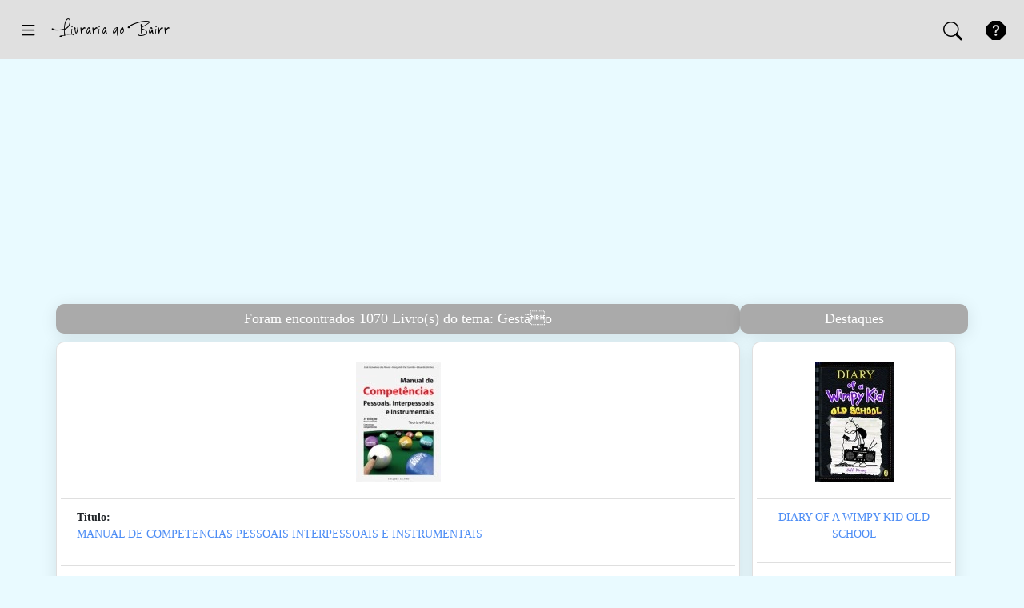

--- FILE ---
content_type: text/html; charset=UTF-8
request_url: https://www.livrariadobairro.pt/livros/temas/gesto/1/5
body_size: 6545
content:
<!DOCTYPE html>
<html lang="pt">
<head>
    <!-- Matomo -->
<script type="text/javascript">
    var _paq = window._paq = window._paq || [];
    /* tracker methods like "setCustomDimension" should be called before "trackPageView" */
    _paq.push(["setCookieDomain", "*.www.livrariadobairro.pt"]);
    _paq.push(['trackPageView']);
    _paq.push(['enableLinkTracking']);
    (function() {
        var u="https://piwik.domainpt.com/";
        _paq.push(['setTrackerUrl', u+'matomo.php']);
        _paq.push(['setSiteId', '10']);
        var d=document, g=d.createElement('script'), s=d.getElementsByTagName('script')[0];
        g.type='text/javascript'; g.async=true; g.src=u+'matomo.js'; s.parentNode.insertBefore(g,s);
    })();
</script>
<noscript><p><img src="https://piwik.domainpt.com/matomo.php?idsite=10&amp;rec=1" style="border:0;" alt="" /></p></noscript>
<!-- End Matomo Code -->
<!-- Google tag (gtag.js) -->
<script async src="https://www.googletagmanager.com/gtag/js?id=G-7FZ702MJZ9"></script>
<script>
  window.dataLayer = window.dataLayer || [];
  function gtag(){dataLayer.push(arguments);}
  gtag('js', new Date());

  gtag('config', 'G-7FZ702MJZ9');
</script><script data-ad-client="ca-pub-7507243464541909" async src="https://pagead2.googlesyndication.com/pagead/js/adsbygoogle.js"></script>    <meta charset="utf-8">
    <meta http-equiv="X-UA-Compatible" content="IE=edge" />
    <meta name="viewport" content="width=device-width, initial-scale=1.0, shrink-to-fit=no">
    <title>Livraria do Bairro - Livros Tema: Gestão - Pagina 1</title>
    <meta http-equiv="Content-Type" content="text/html; charset=utf-8">

    <!-- Facebook OpenGraph -->
    <meta property="og:title" content="Livraria do Bairro - Livros Tema: Gestão - Pagina 1" />
    <meta property="og:type" content="website" />
    <meta property="og:locale" content="pt_PT" />
    <meta property="og:url" content="https://www.livrariadobairro.pt/livros/temas/gesto/1/5" />
    <meta property="og:image" content="https://www.livrariadobairro.pt/images/logotipo.png" />
    <meta property="og:site_name" content="Livraria do Bairro" />
    <meta property="fb:admins" content="Livraria do Bairro" />
    <meta property="og:description" content="Livros publicados de Gestão" />

    <meta name="description" content="Livros publicados de Gestão" />
    <meta name="keywords" content="livraria, livrarias, livro, livros, editora, editoras, autor, autores, publicacoes, escolares" />
    <meta name="copyright" content="Livraria do Bairro - 2020" />
    <meta name="author" content="Livraria do Bairro" />
    <meta name="distribution" content="Global" />
    <meta name="rating" content="General" />
    <meta name="revisit-after" content="3 Day" />
    <meta name="robots" content="index, follow" />
        <link rel="icon" type="image/x-icon" href="https://www.livrariadobairro.pt/favicon.ico" />
    <link rel="apple-touch-icon" href="https://www.livrariadobairro.pt/templates/images/apple-touch-icon.png" />
    <link rel="apple-touch-icon-precomposed" href="https://www.livrariadobairro.pt/templates/images/apple-touch-icon.png" />
    <link href="https://www.livrariadobairro.pt/rss.xml" rel="alternate" type="application/rss+xml" />
    <link rel="canonical" href="https://www.livrariadobairro.pt/livros/temas/gesto/1/5" />

    <!--  <link rel="stylesheet" href="https://fonts.googleapis.com/css2?family=Srisakdi:wght@700&display=swap" media="print" onload="this.media='all'"> -->
    <link rel="stylesheet" href="https://www.livrariadobairro.pt/templates/css/bootstrap.min.css" type="text/css">
    <link rel="stylesheet" href="https://www.livrariadobairro.pt/templates/css/bootstrap-icons.css" type="text/css" media="print" onload="this.media='all'">
    <link rel="stylesheet" href="https://www.livrariadobairro.pt/templates/css/jquery-ui.min.css" type="text/css" media="print" onload="this.media='all'">
    <link rel="stylesheet" href="https://www.livrariadobairro.pt/templates/css/template.css" type="text/css">
</head>
<body>
    <!-- Dark overlay -->
    <div class="overlay"></div>

    <div id="wrapper" class="">
        <div id="sidebar-wrapper">
            <ul class="sidebar-nav">
                <li>
                    <a href="https://www.livrariadobairro.pt/">Inicio</a>
                </li>
                <li>
                    <a href="https://www.livrariadobairro.pt/sugestoes">Sugest&otilde;es</a>
                </li>
                <li>
                    <a href="https://www.livrariadobairro.pt/novidades">Novidades</a>
                </li>
                <li>
                    <a href="https://www.livrariadobairro.pt/promocoes">Promo&ccedil;&otilde;es</a>
                </li>
                <li>
                    <a href="https://www.livrariadobairro.pt/contactos">Contactos</a>
                </li>
                                                    <li>
                        <a href="https://www.livrariadobairro.pt/sessao/iniciar">Iniciar Sess&atilde;o</a>
                    </li>
                            </ul>
        </div>
    </div>

    <div class="container-fluid">

        <div id="page-header" class="row fixed-top">
            <div class="col">
                <a class="btn btn-link" role="button" id="menu-toggle" href="#menu-toggle"><i class="bi bi-list" style="font-size:24px;color:black"></i></a>
                <!-- <a href="https://www.livrariadobairro.pt/" class="logo-header">Livraria do Bairro</a> -->
                <a href="/"><img src="https://www.livrariadobairro.pt/templates\images\logotipo-livraria-bairro-400x100.svg" width="150" height="50"></a>
            </div>
            <div class="col-auto">
                <button class="btn btn-link" id="menu-search">
                    <i class="bi bi-search openclosesearch" style="font-size:24px;color:black"></i>
                    <i class="bi bi-x-circle-fill openclosesearch" style="font-size:24px;color:red;display:none"></i>
                </button>
                <a class="btn btn-link" role="button" id="menu-ajuda"><i class="bi bi-question-octagon-fill" style="font-size:24px;color:black"></i></a>
            </div>
        </div>

        <div class="container form_search_bar" id="form_search_div">
            <form role="search" id="form_search" name="form_search" method="post" action="https://www.livrariadobairro.pt/busca/iniciar" class="form-inline needs-validation" novalidate>
                <input type="hidden" id="form_search_tipo" name="tipo"  value="6">
                <div class="col">
                    <div class="input-group">
                        <input type="text" class="form-control" id="form_search_expressao" name="expressao" required>
                        <button type="button" class="btn bg-transparent" id="form_search_clear">
                            <i class="bi bi-x"></i>
                        </button>
                        <div class="input-group-append">
                            <button type="submit" class="btn btn-default" id="form_search_submit">
                                <i class="bi bi-arrow-return-left"></i>
                            </button>
                        </div>
                    </div>
                </div>
            </form>
        </div>

        <div class="container" id="page-main">

            <script async src="https://pagead2.googlesyndication.com/pagead/js/adsbygoogle.js"></script>
<ins class="adsbygoogle"
     style="display:block"
     data-ad-client="ca-pub-7507243464541909"
     data-ad-slot="2641382739"
     data-ad-format="auto"
     data-full-width-responsive="true"></ins>
<script>
    (adsbygoogle = window.adsbygoogle || []).push({});
</script>
            <div class="row justify-content-md-center">

                <!-- Coluna Esquerda -->
                <div class="col-md-12 col-lg-9" id="col-left">

                    <div class="row">
                        <div class="janela_cabecalho">Foram encontrados 1070 Livro(s) do tema: Gestão</div><div class="card text-center janela_moldura">
    <div class="card-body">
        <a href="https://www.livrariadobairro.pt/livro/detalhe/manual-de-competencias-pessoais-interpessoais-e-instrumentais/102562"><img class="capa150 lazy" data-src="https://www.livrariadobairro.pt/images/item/102562.webp" width="106" height="150" alt="Manual De Competencias Pessoais Interpessoais E Instrumentais" title="Manual De Competencias Pessoais Interpessoais E Instrumentais" /></a>    </div>
    <ul class="list-group list-group-flush text-left">
        <li class="list-group-item"><b>Titulo: </b>
            <p class="linkdestaque"><a href="https://www.livrariadobairro.pt/livro/detalhe/manual-de-competencias-pessoais-interpessoais-e-instrumentais/102562">MANUAL DE COMPETENCIAS PESSOAIS INTERPESSOAIS E INSTRUMENTAIS</a></p>
        </li>
        <li class="list-group-item"><b>Autor: </b>
            <p class="linkdestaque"><a href="https://www.livrariadobairro.pt/livros/autor/jose-goncalves-das-neves/1/16103">Jose Goncalves Das Neves</a></p>
        </li>
        <li class="list-group-item"><b>Editora:</b>
            <p class="linkdestaque"><a href="https://www.livrariadobairro.pt/livros/editora/silabo/1/153">Silabo</a></p>
        </li>
        <li class="list-group-item"><b>Coleção:</b>
            <p class="linkdestaque"><a href="https://www.livrariadobairro.pt/livros/coleccao/extra-silabo/1/552">Extra Silabo</a></p>
        </li>
        <li class="list-group-item"><b>Tema:</b>
            <p class="linkdestaque"><a href="https://www.livrariadobairro.pt/livros/temas/gestafo/1/5">Gestãƒo</a></p>
        </li>
    </ul>
</div><div class="card text-center janela_moldura">
    <div class="card-body">
        <a href="https://www.livrariadobairro.pt/livro/detalhe/analise-financeira-teoria-e-pratica-aplicacao-no-ambito-do-snc/102561"><img class="capa150 lazy" data-src="https://www.livrariadobairro.pt/images/item/102561.webp" width="106" height="150" alt="Analise Financeira Teoria E Pratica Aplicacao No Ambito Do Snc" title="Analise Financeira Teoria E Pratica Aplicacao No Ambito Do Snc" /></a>    </div>
    <ul class="list-group list-group-flush text-left">
        <li class="list-group-item"><b>Titulo: </b>
            <p class="linkdestaque"><a href="https://www.livrariadobairro.pt/livro/detalhe/analise-financeira-teoria-e-pratica-aplicacao-no-ambito-do-snc/102561">ANALISE FINANCEIRA TEORIA E PRATICA APLICACAO NO AMBITO DO SNC</a></p>
        </li>
        <li class="list-group-item"><b>Autor: </b>
            <p class="linkdestaque"><a href="https://www.livrariadobairro.pt/livros/autor/carla-fernandes/1/38530">Carla Fernandes</a></p>
        </li>
        <li class="list-group-item"><b>Editora:</b>
            <p class="linkdestaque"><a href="https://www.livrariadobairro.pt/livros/editora/silabo/1/153">Silabo</a></p>
        </li>
        <li class="list-group-item"><b>Coleção:</b>
            <p class="linkdestaque"><a href="https://www.livrariadobairro.pt/livros/coleccao/financas/1/9017">Financas</a></p>
        </li>
        <li class="list-group-item"><b>Tema:</b>
            <p class="linkdestaque"><a href="https://www.livrariadobairro.pt/livros/temas/gestafo/1/5">Gestãƒo</a></p>
        </li>
    </ul>
</div><div class="card text-center janela_moldura">
    <div class="card-body">
        <a href="https://www.livrariadobairro.pt/livro/detalhe/nao-saber/102528"><img class="capa150 lazy" data-src="https://www.livrariadobairro.pt/images/item/102528.webp" width="97" height="150" alt="Nao Saber" title="Nao Saber" /></a>    </div>
    <ul class="list-group list-group-flush text-left">
        <li class="list-group-item"><b>Titulo: </b>
            <p class="linkdestaque"><a href="https://www.livrariadobairro.pt/livro/detalhe/nao-saber/102528">NAO SABER</a></p>
        </li>
        <li class="list-group-item"><b>Autor: </b>
            <p class="linkdestaque"><a href="https://www.livrariadobairro.pt/livros/autor/steven-d-souza/1/38504">Steven D Souza</a></p>
        </li>
        <li class="list-group-item"><b>Editora:</b>
            <p class="linkdestaque"><a href="https://www.livrariadobairro.pt/livros/editora/gradiva/1/4">Gradiva</a></p>
        </li>
        <li class="list-group-item"><b>Coleção:</b>
            <p class="linkdestaque"><a href="https://www.livrariadobairro.pt/livros/coleccao/extra-gradiva/1/16">Extra Gradiva</a></p>
        </li>
        <li class="list-group-item"><b>Tema:</b>
            <p class="linkdestaque"><a href="https://www.livrariadobairro.pt/livros/temas/gestafo/1/5">Gestãƒo</a></p>
        </li>
    </ul>
</div><div class="card text-center janela_moldura">
    <div class="card-body">
        <a href="https://www.livrariadobairro.pt/livro/detalhe/usurpadores-os/102324"><img class="capa150 lazy" data-src="https://www.livrariadobairro.pt/images/item/102324.webp" width="97" height="150" alt="Usurpadores, Os" title="Usurpadores, Os" /></a>    </div>
    <ul class="list-group list-group-flush text-left">
        <li class="list-group-item"><b>Titulo: </b>
            <p class="linkdestaque"><a href="https://www.livrariadobairro.pt/livro/detalhe/usurpadores-os/102324">USURPADORES, OS</a></p>
        </li>
        <li class="list-group-item"><b>Autor: </b>
            <p class="linkdestaque"><a href="https://www.livrariadobairro.pt/livros/autor/susan-george/1/21021">Susan George</a></p>
        </li>
        <li class="list-group-item"><b>Editora:</b>
            <p class="linkdestaque"><a href="https://www.livrariadobairro.pt/livros/editora/bizancio/1/1145">Bizancio</a></p>
        </li>
        <li class="list-group-item"><b>Coleção:</b>
            <p class="linkdestaque"><a href="https://www.livrariadobairro.pt/livros/coleccao/extra-bizancio/1/3224">Extra Bizancio</a></p>
        </li>
        <li class="list-group-item"><b>Tema:</b>
            <p class="linkdestaque"><a href="https://www.livrariadobairro.pt/livros/temas/gestafo/1/5">Gestãƒo</a></p>
        </li>
    </ul>
</div><div class="card text-center janela_moldura">
    <div class="card-body">
        <a href="https://www.livrariadobairro.pt/livro/detalhe/snc-e-o-regime-da-normalizacao-contabilistica-para-microentidades/102301"><img class="capa150 lazy" data-src="https://www.livrariadobairro.pt/images/item/102301.webp" width="105" height="150" alt="Snc E O Regime Da Normalizacao Contabilistica Para Microentidades" title="Snc E O Regime Da Normalizacao Contabilistica Para Microentidades" /></a>    </div>
    <ul class="list-group list-group-flush text-left">
        <li class="list-group-item"><b>Titulo: </b>
            <p class="linkdestaque"><a href="https://www.livrariadobairro.pt/livro/detalhe/snc-e-o-regime-da-normalizacao-contabilistica-para-microentidades/102301">SNC E O REGIME DA NORMALIZACAO CONTABILISTICA PARA MICROENTIDADES</a></p>
        </li>
        <li class="list-group-item"><b>Autor: </b>
            <p class="linkdestaque"><a href="https://www.livrariadobairro.pt/livros/autor/rui-m-p-almeida/1/38425">Rui M P Almeida</a></p>
        </li>
        <li class="list-group-item"><b>Editora:</b>
            <p class="linkdestaque"><a href="https://www.livrariadobairro.pt/livros/editora/atf-edicoes-tecnicas/1/3310">Atf Edicoes Tecnicas</a></p>
        </li>
        <li class="list-group-item"><b>Coleção:</b>
            <p class="linkdestaque"><a href="https://www.livrariadobairro.pt/livros/coleccao/extra-atf/1/11348">Extra Atf</a></p>
        </li>
        <li class="list-group-item"><b>Tema:</b>
            <p class="linkdestaque"><a href="https://www.livrariadobairro.pt/livros/temas/gestafo/1/5">Gestãƒo</a></p>
        </li>
    </ul>
</div><div class="card text-center janela_moldura">
    <div class="card-body">
        <a href="https://www.livrariadobairro.pt/livro/detalhe/50-segredos-do-sucesso-no-trabalho/102252"><img class="capa150 lazy" data-src="https://www.livrariadobairro.pt/images/item/102252.webp" width="105" height="150" alt="50 Segredos Do Sucesso No Trabalho" title="50 Segredos Do Sucesso No Trabalho" /></a>    </div>
    <ul class="list-group list-group-flush text-left">
        <li class="list-group-item"><b>Titulo: </b>
            <p class="linkdestaque"><a href="https://www.livrariadobairro.pt/livro/detalhe/50-segredos-do-sucesso-no-trabalho/102252">50 SEGREDOS DO SUCESSO NO TRABALHO</a></p>
        </li>
        <li class="list-group-item"><b>Autor: </b>
            <p class="linkdestaque"><a href="https://www.livrariadobairro.pt/livros/autor/nigel-cumberland/1/38410">Nigel Cumberland</a></p>
        </li>
        <li class="list-group-item"><b>Editora:</b>
            <p class="linkdestaque"><a href="https://www.livrariadobairro.pt/livros/editora/self-desenvolvimento-pessoal/1/3027">Self Desenvolvimento Pessoal</a></p>
        </li>
        <li class="list-group-item"><b>Coleção:</b>
            <p class="linkdestaque"><a href="https://www.livrariadobairro.pt/livros/coleccao/extra-self-desenvolvimento-pessoal/1/10638">Extra Self Desenvolvimento Pessoal</a></p>
        </li>
        <li class="list-group-item"><b>Tema:</b>
            <p class="linkdestaque"><a href="https://www.livrariadobairro.pt/livros/temas/gestafo/1/5">Gestãƒo</a></p>
        </li>
    </ul>
</div><div class="card text-center janela_moldura">
    <div class="card-body">
        <a href="https://www.livrariadobairro.pt/livro/detalhe/50-segredos-dos-milionarios/102241"><img class="capa150 lazy" data-src="https://www.livrariadobairro.pt/images/item/102241.webp" width="100" height="150" alt="50 Segredos Dos Milionarios" title="50 Segredos Dos Milionarios" /></a>    </div>
    <ul class="list-group list-group-flush text-left">
        <li class="list-group-item"><b>Titulo: </b>
            <p class="linkdestaque"><a href="https://www.livrariadobairro.pt/livro/detalhe/50-segredos-dos-milionarios/102241">50 SEGREDOS DOS MILIONARIOS</a></p>
        </li>
        <li class="list-group-item"><b>Autor: </b>
            <p class="linkdestaque"><a href="https://www.livrariadobairro.pt/livros/autor/david-stevenson/1/38406">David Stevenson</a></p>
        </li>
        <li class="list-group-item"><b>Editora:</b>
            <p class="linkdestaque"><a href="https://www.livrariadobairro.pt/livros/editora/self-desenvolvimento-pessoal/1/3027">Self Desenvolvimento Pessoal</a></p>
        </li>
        <li class="list-group-item"><b>Coleção:</b>
            <p class="linkdestaque"><a href="https://www.livrariadobairro.pt/livros/coleccao/extra-self-desenvolvimento-pessoal/1/10638">Extra Self Desenvolvimento Pessoal</a></p>
        </li>
        <li class="list-group-item"><b>Tema:</b>
            <p class="linkdestaque"><a href="https://www.livrariadobairro.pt/livros/temas/gestafo/1/5">Gestãƒo</a></p>
        </li>
    </ul>
</div><div class="card text-center janela_moldura">
    <div class="card-body">
        <a href="https://www.livrariadobairro.pt/livro/detalhe/planeamento-e-gestao-fiscal/102048"><img class="capa150 lazy" data-src="https://www.livrariadobairro.pt/images/item/102048.webp" width="107" height="150" alt="Planeamento E Gestao Fiscal" title="Planeamento E Gestao Fiscal" /></a>    </div>
    <ul class="list-group list-group-flush text-left">
        <li class="list-group-item"><b>Titulo: </b>
            <p class="linkdestaque"><a href="https://www.livrariadobairro.pt/livro/detalhe/planeamento-e-gestao-fiscal/102048">PLANEAMENTO E GESTAO FISCAL</a></p>
        </li>
        <li class="list-group-item"><b>Autor: </b>
            <p class="linkdestaque"><a href="https://www.livrariadobairro.pt/livros/autor/adilson-sequeira/1/38323">Adilson Sequeira</a></p>
        </li>
        <li class="list-group-item"><b>Editora:</b>
            <p class="linkdestaque"><a href="https://www.livrariadobairro.pt/livros/editora/escolar-editora/1/432">Escolar Editora</a></p>
        </li>
        <li class="list-group-item"><b>Coleção:</b>
            <p class="linkdestaque"><a href="https://www.livrariadobairro.pt/livros/coleccao/extra-escolar-editora/1/1588">Extra Escolar Editora</a></p>
        </li>
        <li class="list-group-item"><b>Tema:</b>
            <p class="linkdestaque"><a href="https://www.livrariadobairro.pt/livros/temas/gestafo/1/5">Gestãƒo</a></p>
        </li>
    </ul>
</div><div class="card text-center janela_moldura">
    <div class="card-body">
        <a href="https://www.livrariadobairro.pt/livro/detalhe/manual-de-contabilidade-e-financas-para-nao-financeiros/102047"><img class="capa150 lazy" data-src="https://www.livrariadobairro.pt/images/item/102047.webp" width="104" height="150" alt="Manual De Contabilidade E Financas Para Nao Financeiros" title="Manual De Contabilidade E Financas Para Nao Financeiros" /></a>    </div>
    <ul class="list-group list-group-flush text-left">
        <li class="list-group-item"><b>Titulo: </b>
            <p class="linkdestaque"><a href="https://www.livrariadobairro.pt/livro/detalhe/manual-de-contabilidade-e-financas-para-nao-financeiros/102047">MANUAL DE CONTABILIDADE E FINANCAS PARA NAO FINANCEIROS</a></p>
        </li>
        <li class="list-group-item"><b>Autor: </b>
            <p class="linkdestaque"><a href="https://www.livrariadobairro.pt/livros/autor/carlos-rosa-lopes/1/38322">Carlos Rosa Lopes</a></p>
        </li>
        <li class="list-group-item"><b>Editora:</b>
            <p class="linkdestaque"><a href="https://www.livrariadobairro.pt/livros/editora/escolar-editora/1/432">Escolar Editora</a></p>
        </li>
        <li class="list-group-item"><b>Coleção:</b>
            <p class="linkdestaque"><a href="https://www.livrariadobairro.pt/livros/coleccao/extra-escolar-editora/1/1588">Extra Escolar Editora</a></p>
        </li>
        <li class="list-group-item"><b>Tema:</b>
            <p class="linkdestaque"><a href="https://www.livrariadobairro.pt/livros/temas/gestafo/1/5">Gestãƒo</a></p>
        </li>
    </ul>
</div><div class="card text-center janela_moldura">
    <div class="card-body">
        <a href="https://www.livrariadobairro.pt/livro/detalhe/marketing-interno/101977"><img class="capa150 lazy" data-src="https://www.livrariadobairro.pt/images/item/101977.webp" width="100" height="150" alt="Marketing Interno" title="Marketing Interno" /></a>    </div>
    <ul class="list-group list-group-flush text-left">
        <li class="list-group-item"><b>Titulo: </b>
            <p class="linkdestaque"><a href="https://www.livrariadobairro.pt/livro/detalhe/marketing-interno/101977">MARKETING INTERNO</a></p>
        </li>
        <li class="list-group-item"><b>Autor: </b>
            <p class="linkdestaque"><a href="https://www.livrariadobairro.pt/livros/autor/nelson-marujo/1/38285">Nelson Marujo</a></p>
        </li>
        <li class="list-group-item"><b>Editora:</b>
            <p class="linkdestaque"><a href="https://www.livrariadobairro.pt/livros/editora/chiado-editora/1/2319">Chiado Editora</a></p>
        </li>
        <li class="list-group-item"><b>Coleção:</b>
            <p class="linkdestaque"><a href="https://www.livrariadobairro.pt/livros/coleccao/compendium/1/9486">Compendium</a></p>
        </li>
        <li class="list-group-item"><b>Tema:</b>
            <p class="linkdestaque"><a href="https://www.livrariadobairro.pt/livros/temas/gestafo/1/5">Gestãƒo</a></p>
        </li>
    </ul>
</div><div class="col-12 text-center"><ul class="pagination pagination-sm justify-content-center"><li class="page-item disabled"><span class="page-link">&laquo;</span></li><li class="page-item active"><span class="page-link">1</span></li><li class="page-item"><a href="https://www.livrariadobairro.pt/livros/temas/gestafo/2/5" class="page-link">2</a></li><li class="page-item"><a href="https://www.livrariadobairro.pt/livros/temas/gestafo/3/5" class="page-link">3</a></li><li class="page-item"><a href="https://www.livrariadobairro.pt/livros/temas/gestafo/4/5" class="page-link">4</a></li><li class="page-item"><a href="https://www.livrariadobairro.pt/livros/temas/gestafo/5/5" class="page-link">5</a></li><li class="page-item"><a href="https://www.livrariadobairro.pt/livros/temas/gestafo/6/5" class="page-link">6</a></li><li class="page-item"><a href="https://www.livrariadobairro.pt/livros/temas/gestafo/7/5" class="page-link">7</a></li><li class="disabled"><span>..</span></li><li class="page-item"><a href="https://www.livrariadobairro.pt/livros/temas/gestafo/106/5" class="page-link">106</a></li><li class="page-item"><a href="https://www.livrariadobairro.pt/livros/temas/gestafo/107/5" class="page-link">107</a></li><li class="page-item"><a href="https://www.livrariadobairro.pt/livros/temas/gestafo/2/5" class="page-link">&raquo;</a></li></ul></div>                    </div>

                    <script async src="https://pagead2.googlesyndication.com/pagead/js/adsbygoogle.js"></script>
<ins class="adsbygoogle"
     style="display:block"
     data-ad-format="fluid"
     data-ad-layout-key="-du-1t+58-1e-4j"
     data-ad-client="ca-pub-7507243464541909"
     data-ad-slot="7401904766"></ins>
<script>
    (adsbygoogle = window.adsbygoogle || []).push({});
</script>
                    <div class="row" id="temas">
                        <div class="janela_cabecalho">TEMAS</div>
                        <div class="janela_moldura">
                            ﻿<div class="col-12">
    <div class="list-unstyled card-columns">
        <li>
    <p class="linkdestaque"><a href="https://www.livrariadobairro.pt/livros/temas/actualidades-politica/1/15" class="list-group-item">Actualidades / Politica</a></p>
</li><li>
    <p class="linkdestaque"><a href="https://www.livrariadobairro.pt/livros/temas/antropologia/1/2" class="list-group-item">Antropologia</a></p>
</li><li>
    <p class="linkdestaque"><a href="https://www.livrariadobairro.pt/livros/temas/apoio-escolar/1/30" class="list-group-item">Apoio Escolar</a></p>
</li><li>
    <p class="linkdestaque"><a href="https://www.livrariadobairro.pt/livros/temas/artes-arquitectura/1/27" class="list-group-item">Artes / Arquitectura</a></p>
</li><li>
    <p class="linkdestaque"><a href="https://www.livrariadobairro.pt/livros/temas/banda-desenhada/1/29" class="list-group-item">Banda Desenhada</a></p>
</li><li>
    <p class="linkdestaque"><a href="https://www.livrariadobairro.pt/livros/temas/biografias/1/25" class="list-group-item">Biografias</a></p>
</li><li>
    <p class="linkdestaque"><a href="https://www.livrariadobairro.pt/livros/temas/ciencias/1/26" class="list-group-item">Ciencias</a></p>
</li><li>
    <p class="linkdestaque"><a href="https://www.livrariadobairro.pt/livros/temas/culinaria-gastronomia/1/22" class="list-group-item">Culinãria / Gastronomia</a></p>
</li><li>
    <p class="linkdestaque"><a href="https://www.livrariadobairro.pt/livros/temas/dicionarios-gramaticas/1/9" class="list-group-item">Dicionãrios / Gramãticas</a></p>
</li><li>
    <p class="linkdestaque"><a href="https://www.livrariadobairro.pt/livros/temas/direito/1/8" class="list-group-item">Direito</a></p>
</li><li>
    <p class="linkdestaque"><a href="https://www.livrariadobairro.pt/livros/temas/economia/1/14" class="list-group-item">Economia</a></p>
</li><li>
    <p class="linkdestaque"><a href="https://www.livrariadobairro.pt/livros/temas/educacao-puericultura/1/18" class="list-group-item">Educaãão / Puericultura</a></p>
</li><li>
    <p class="linkdestaque"><a href="https://www.livrariadobairro.pt/livros/temas/espiritualidades/1/24" class="list-group-item">Espiritualidades</a></p>
</li><li>
    <p class="linkdestaque"><a href="https://www.livrariadobairro.pt/livros/temas/estudos-e-ensaio/1/13" class="list-group-item">Estudos E Ensaio</a></p>
</li><li>
    <p class="linkdestaque"><a href="https://www.livrariadobairro.pt/livros/temas/ficcao-cientifica/1/20" class="list-group-item">Ficãão Cientifica</a></p>
</li><li>
    <p class="linkdestaque"><a href="https://www.livrariadobairro.pt/livros/temas/filosofia/1/21" class="list-group-item">Filosofia</a></p>
</li><li>
    <p class="linkdestaque"><a href="https://www.livrariadobairro.pt/livros/temas/geral/1/23" class="list-group-item">Geral</a></p>
</li><li>
    <p class="linkdestaque"><a href="https://www.livrariadobairro.pt/livros/temas/gestao/1/5" class="list-group-item">Gestão</a></p>
</li><li>
    <p class="linkdestaque"><a href="https://www.livrariadobairro.pt/livros/temas/historia/1/6" class="list-group-item">Historia</a></p>
</li><li>
    <p class="linkdestaque"><a href="https://www.livrariadobairro.pt/livros/temas/infantil-juvenil/1/12" class="list-group-item">Infantil / Juvenil</a></p>
</li><li>
    <p class="linkdestaque"><a href="https://www.livrariadobairro.pt/livros/temas/informatica/1/1" class="list-group-item">Informatica</a></p>
</li><li>
    <p class="linkdestaque"><a href="https://www.livrariadobairro.pt/livros/temas/jogos-brinquedos/1/33" class="list-group-item">Jogos / Brinquedos</a></p>
</li><li>
    <p class="linkdestaque"><a href="https://www.livrariadobairro.pt/livros/temas/literatura-critica/1/16" class="list-group-item">Literatura / Critica</a></p>
</li><li>
    <p class="linkdestaque"><a href="https://www.livrariadobairro.pt/livros/temas/literatura-estrangeira/1/31" class="list-group-item">Literatura Estrangeira</a></p>
</li><li>
    <p class="linkdestaque"><a href="https://www.livrariadobairro.pt/livros/temas/livros-escolares/1/32" class="list-group-item">Livros Escolares</a></p>
</li><li>
    <p class="linkdestaque"><a href="https://www.livrariadobairro.pt/livros/temas/marketing-comunicacao/1/17" class="list-group-item">Marketing / Comunicaãão</a></p>
</li><li>
    <p class="linkdestaque"><a href="https://www.livrariadobairro.pt/livros/temas/poesia/1/4" class="list-group-item">Poesia</a></p>
</li><li>
    <p class="linkdestaque"><a href="https://www.livrariadobairro.pt/livros/temas/policial/1/19" class="list-group-item">Policial</a></p>
</li><li>
    <p class="linkdestaque"><a href="https://www.livrariadobairro.pt/livros/temas/psicologia-desenvolvimento-pessoal/1/7" class="list-group-item">Psicologia / Desenvolvimento Pessoal</a></p>
</li><li>
    <p class="linkdestaque"><a href="https://www.livrariadobairro.pt/livros/temas/romance-ficcao/1/3" class="list-group-item">Romance / Ficãão</a></p>
</li><li>
    <p class="linkdestaque"><a href="https://www.livrariadobairro.pt/livros/temas/saude-desporto/1/11" class="list-group-item">Saãde / Desporto</a></p>
</li><li>
    <p class="linkdestaque"><a href="https://www.livrariadobairro.pt/livros/temas/sociologia/1/10" class="list-group-item">Sociologia</a></p>
</li><li>
    <p class="linkdestaque"><a href="https://www.livrariadobairro.pt/livros/temas/viagens-guias-mapas/1/28" class="list-group-item">Viagens / Guias / Mapas</a></p>
</li>    </div>
</div>                        </div>
                    </div>

                </div>

                <!-- Coluna Direita -->
                <div class="col-md-12 col-lg-3" id="col-right">

                    <div class="row">
                        <div class="janela_cabecalho">Destaques</div>
                        <div class="col-md-6 col-lg-12">
    <div class="card text-center janela_moldura">
        <div class="card-body">
            <a href="https://www.livrariadobairro.pt/livro/detalhe/diary-of-a-wimpy-kid-old-school/102011"><img class="capa150 lazy" data-src="https://www.livrariadobairro.pt/images/item/102011.webp" width="98" height="150" alt="Diary Of A Wimpy Kid Old School" title="Diary Of A Wimpy Kid Old School" /></a>        </div>
        <ul class="list-group list-group-flush text-center">
            <li class="list-group-item" style="height: 80px;overflow: hidden;"><p class="linkdestaque"><a href="https://www.livrariadobairro.pt/livro/detalhe/diary-of-a-wimpy-kid-old-school/102011">DIARY OF A WIMPY KID OLD SCHOOL</a></p></li>
            <li class="list-group-item" style="height: 60px;overflow: hidden;"><p class="linkdestaque"><a href="https://www.livrariadobairro.pt/livros/autor/jeff-kinney/1/29013">Jeff Kinney</a></p></li>
            <li class="list-group-item" style="height: 60px;overflow: hidden;"><p class="linkdestaque"><a href="https://www.livrariadobairro.pt/livros/editora/penguin-books/1/326">Penguin Books</a></p></li>
        </ul>
    </div>
</div><div class="col-md-6 col-lg-12">
    <div class="card text-center janela_moldura">
        <div class="card-body">
            <a href="https://www.livrariadobairro.pt/livro/detalhe/situacao-social-em-portugal-1960-1999-a-vol2/39985"><img class="capa150 lazy" data-src="https://www.livrariadobairro.pt/images/item/39985.webp" width="100" height="150" alt="Situacao Social Em Portugal 1960 1999, A Vol2" title="Situacao Social Em Portugal 1960 1999, A Vol2" /></a>        </div>
        <ul class="list-group list-group-flush text-center">
            <li class="list-group-item" style="height: 80px;overflow: hidden;"><p class="linkdestaque"><a href="https://www.livrariadobairro.pt/livro/detalhe/situacao-social-em-portugal-1960-1999-a-vol2/39985">SITUACAO SOCIAL EM PORTUGAL 1960 1999, A VOL2</a></p></li>
            <li class="list-group-item" style="height: 60px;overflow: hidden;"><p class="linkdestaque"><a href="https://www.livrariadobairro.pt/livros/autor/antonio-barreto/1/45">Antonio Barreto</a></p></li>
            <li class="list-group-item" style="height: 60px;overflow: hidden;"><p class="linkdestaque"><a href="https://www.livrariadobairro.pt/livros/editora/instituto-de-ciencias-sociais/1/260">Instituto De Ciencias Sociais</a></p></li>
        </ul>
    </div>
</div><div class="col-md-6 col-lg-12">
    <div class="card text-center janela_moldura">
        <div class="card-body">
            <a href="https://www.livrariadobairro.pt/livro/detalhe/romance-de-rita-r-o/61898"><img class="capa150 lazy" data-src="https://www.livrariadobairro.pt/images/item/61898.webp" width="100" height="150" alt="Romance De Rita R, O" title="Romance De Rita R, O" /></a>        </div>
        <ul class="list-group list-group-flush text-center">
            <li class="list-group-item" style="height: 80px;overflow: hidden;"><p class="linkdestaque"><a href="https://www.livrariadobairro.pt/livro/detalhe/romance-de-rita-r-o/61898">ROMANCE DE RITA R, O</a></p></li>
            <li class="list-group-item" style="height: 60px;overflow: hidden;"><p class="linkdestaque"><a href="https://www.livrariadobairro.pt/livros/autor/ana-saldanha/1/4311">Ana Saldanha</a></p></li>
            <li class="list-group-item" style="height: 60px;overflow: hidden;"><p class="linkdestaque"><a href="https://www.livrariadobairro.pt/livros/editora/caminho/1/26">Caminho</a></p></li>
        </ul>
    </div>
</div><div class="col-md-6 col-lg-12">
    <div class="card text-center janela_moldura">
        <div class="card-body">
            <a href="https://www.livrariadobairro.pt/livro/detalhe/enigmas-e-jogos-logicos/41891"><img class="capa150 lazy" data-src="https://www.livrariadobairro.pt/images/item/41891.webp" width="100" height="150" alt="Enigmas E Jogos Logicos" title="Enigmas E Jogos Logicos" /></a>        </div>
        <ul class="list-group list-group-flush text-center">
            <li class="list-group-item" style="height: 80px;overflow: hidden;"><p class="linkdestaque"><a href="https://www.livrariadobairro.pt/livro/detalhe/enigmas-e-jogos-logicos/41891">ENIGMAS E JOGOS LOGICOS</a></p></li>
            <li class="list-group-item" style="height: 60px;overflow: hidden;"><p class="linkdestaque"><a href="https://www.livrariadobairro.pt/livros/autor/yvon-lhospitalier/1/17972">Yvon L'hospitalier</a></p></li>
            <li class="list-group-item" style="height: 60px;overflow: hidden;"><p class="linkdestaque"><a href="https://www.livrariadobairro.pt/livros/editora/instituto-piaget/1/100">Instituto Piaget</a></p></li>
        </ul>
    </div>
</div><div class="col-md-6 col-lg-12">
    <div class="card text-center janela_moldura">
        <div class="card-body">
            <a href="https://www.livrariadobairro.pt/livro/detalhe/para-um-professor-muito-especial/19716"><img class="capa150 lazy" data-src="https://www.livrariadobairro.pt/images/item/19716.webp" width="100" height="150" alt="Para Um Professor Muito Especial" title="Para Um Professor Muito Especial" /></a>        </div>
        <ul class="list-group list-group-flush text-center">
            <li class="list-group-item" style="height: 80px;overflow: hidden;"><p class="linkdestaque"><a href="https://www.livrariadobairro.pt/livro/detalhe/para-um-professor-muito-especial/19716">PARA UM PROFESSOR MUITO ESPECIAL</a></p></li>
            <li class="list-group-item" style="height: 60px;overflow: hidden;"><p class="linkdestaque"><a href="https://www.livrariadobairro.pt/livros/autor/sem-autor/1/161">Sem Autor</a></p></li>
            <li class="list-group-item" style="height: 60px;overflow: hidden;"><p class="linkdestaque"><a href="https://www.livrariadobairro.pt/livros/editora/texto-editora/1/74">Texto Editora</a></p></li>
        </ul>
    </div>
</div>                    </div>

                </div>

            </div>

        </div>

        <div class="container" id="page-footer">
            <div class="row justify-content-md-center">
                <div class="col-12 text-center">
                    &copy; 2026 Livraria do Bairro.
                </div>
            </div>
        </div>

    </div>
    <script type="text/javascript" src="https://www.livrariadobairro.pt//js/jquery-3.5.1.min.js"></script>
    <script type="text/javascript" src="https://www.livrariadobairro.pt//js/bootstrap.bundle.min.js"></script>
    <script type="text/javascript" src="https://www.livrariadobairro.pt//js/jquery-ui.min.js"></script>
    <script type="text/javascript" src="https://www.livrariadobairro.pt/js/lazy/jquery.lazy.min.js"></script>
    <script type="text/javascript" src="https://www.livrariadobairro.pt/js/lazy/jquery.lazy.plugins.min.js"></script>
    <script type="text/javascript" src="https://www.livrariadobairro.pt/js/scripts.js"></script>
    <script type="text/javascript">
        window.onload = function(){
            // validar Form entrada de dados contactos login
            (function ($) {
                "use strict";
                var input = $('.validate-input .form-input');

                $('.validate-form').on('submit',function(){
                    var check = true;
                    for (var i=0; i<input.length; i++) {
                        if (validate(input[i]) === false){
                            showValidate(input[i]);
                            check=false;
                        }
                    }
                    return check;
                });
                $('.validate-form .form-input').each(function(){
                    $(this).focus(function(){
                        hideValidate(this);
                    });
                });
                function validate (input) {
                    if ($(input).attr('type') === 'email' || $(input).attr('name') === 'email') {
                        if ($(input).val().trim().match(/^([a-zA-Z0-9_\-\.]+)@((\[[0-9]{1,3}\.[0-9]{1,3}\.[0-9]{1,3}\.)|(([a-zA-Z0-9\-]+\.)+))([a-zA-Z]{1,5}|[0-9]{1,3})(\]?)$/) == null) {
                            return false;
                        }
                    }
                    else {
                        if ($(input).val().trim() === ''){
                            return false;
                        }
                    }
                }
                function showValidate(input) {
                    var thisAlert = $(input).parent();

                    $(thisAlert).addClass('alert-validate');
                }
                function hideValidate(input) {
                    var thisAlert = $(input).parent();
                    $(thisAlert).removeClass('alert-validate');
                }
            })(jQuery);
            // le imagem do site
            $(function() {
                $('.lazy').Lazy();
            });
        }
    </script>
<script defer src="https://static.cloudflareinsights.com/beacon.min.js/vcd15cbe7772f49c399c6a5babf22c1241717689176015" integrity="sha512-ZpsOmlRQV6y907TI0dKBHq9Md29nnaEIPlkf84rnaERnq6zvWvPUqr2ft8M1aS28oN72PdrCzSjY4U6VaAw1EQ==" data-cf-beacon='{"version":"2024.11.0","token":"487b860751694aac809695a9d86c0af7","r":1,"server_timing":{"name":{"cfCacheStatus":true,"cfEdge":true,"cfExtPri":true,"cfL4":true,"cfOrigin":true,"cfSpeedBrain":true},"location_startswith":null}}' crossorigin="anonymous"></script>
</body>
</html>



--- FILE ---
content_type: text/html; charset=utf-8
request_url: https://www.google.com/recaptcha/api2/aframe
body_size: 267
content:
<!DOCTYPE HTML><html><head><meta http-equiv="content-type" content="text/html; charset=UTF-8"></head><body><script nonce="bHHuJFy01bgD9Yt5OFv20Q">/** Anti-fraud and anti-abuse applications only. See google.com/recaptcha */ try{var clients={'sodar':'https://pagead2.googlesyndication.com/pagead/sodar?'};window.addEventListener("message",function(a){try{if(a.source===window.parent){var b=JSON.parse(a.data);var c=clients[b['id']];if(c){var d=document.createElement('img');d.src=c+b['params']+'&rc='+(localStorage.getItem("rc::a")?sessionStorage.getItem("rc::b"):"");window.document.body.appendChild(d);sessionStorage.setItem("rc::e",parseInt(sessionStorage.getItem("rc::e")||0)+1);localStorage.setItem("rc::h",'1769108894335');}}}catch(b){}});window.parent.postMessage("_grecaptcha_ready", "*");}catch(b){}</script></body></html>